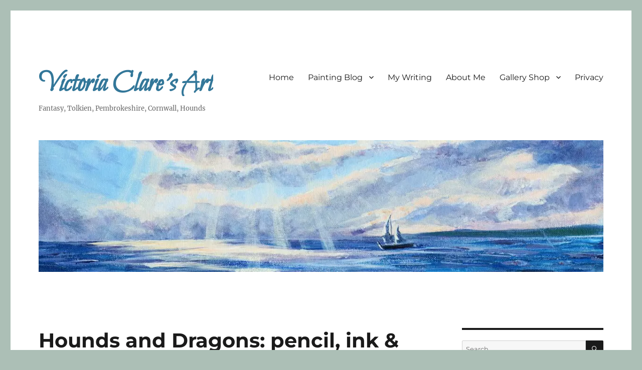

--- FILE ---
content_type: text/html; charset=UTF-8
request_url: https://victoriaclare.com/2022/02/hounds-and-dragons-pencil-ink-metallic-pencil/
body_size: 55890
content:
<!DOCTYPE html>
<html lang="en-GB" class="no-js">
<head>
	<meta charset="UTF-8">
	<meta name="viewport" content="width=device-width, initial-scale=1.0">
	<link rel="profile" href="https://gmpg.org/xfn/11">
		<script>
(function(html){html.className = html.className.replace(/\bno-js\b/,'js')})(document.documentElement);
//# sourceURL=twentysixteen_javascript_detection
</script>
<title>Hounds and Dragons: pencil, ink &#038; metallic pencil &#8211; Victoria Clare&#039;s Art</title>
<meta name='robots' content='max-image-preview:large' />

            <script data-no-defer="1" data-ezscrex="false" data-cfasync="false" data-pagespeed-no-defer data-cookieconsent="ignore">
                var ctPublicFunctions = {"_ajax_nonce":"b88709a7c3","_rest_nonce":"cadd86fad7","_ajax_url":"\/wp-admin\/admin-ajax.php","_rest_url":"https:\/\/victoriaclare.com\/wp-json\/","data__cookies_type":"native","data__ajax_type":"admin_ajax","data__bot_detector_enabled":0,"data__frontend_data_log_enabled":1,"cookiePrefix":"","wprocket_detected":false,"host_url":"victoriaclare.com","text__ee_click_to_select":"Click to select the whole data","text__ee_original_email":"The complete one is","text__ee_got_it":"Got it","text__ee_blocked":"Blocked","text__ee_cannot_connect":"Cannot connect","text__ee_cannot_decode":"Can not decode email. Unknown reason","text__ee_email_decoder":"CleanTalk email decoder","text__ee_wait_for_decoding":"The magic is on the way!","text__ee_decoding_process":"Please wait a few seconds while we decode the contact data."}
            </script>
        
            <script data-no-defer="1" data-ezscrex="false" data-cfasync="false" data-pagespeed-no-defer data-cookieconsent="ignore">
                var ctPublic = {"_ajax_nonce":"b88709a7c3","settings__forms__check_internal":"0","settings__forms__check_external":"0","settings__forms__force_protection":0,"settings__forms__search_test":"1","settings__forms__wc_add_to_cart":"0","settings__data__bot_detector_enabled":0,"settings__sfw__anti_crawler":0,"blog_home":"https:\/\/victoriaclare.com\/","pixel__setting":"0","pixel__enabled":false,"pixel__url":null,"data__email_check_before_post":"1","data__email_check_exist_post":1,"data__cookies_type":"native","data__key_is_ok":true,"data__visible_fields_required":true,"wl_brandname":"Anti-Spam by CleanTalk","wl_brandname_short":"CleanTalk","ct_checkjs_key":1900167958,"emailEncoderPassKey":"97d8ac234b5b6b886ec958e8b0caef07","bot_detector_forms_excluded":"W10=","advancedCacheExists":false,"varnishCacheExists":false,"wc_ajax_add_to_cart":true,"theRealPerson":{"phrases":{"trpHeading":"The Real Person Badge!","trpContent1":"The commenter acts as a real person and verified as not a bot.","trpContent2":" Anti-Spam by CleanTalk","trpContentLearnMore":"Learn more"},"trpContentLink":"https:\/\/cleantalk.org\/help\/the-real-person?utm_id=&amp;utm_term=&amp;utm_source=admin_side&amp;utm_medium=trp_badge&amp;utm_content=trp_badge_link_click&amp;utm_campaign=apbct_links","imgPersonUrl":"https:\/\/victoriaclare.com\/wp-content\/plugins\/cleantalk-spam-protect\/css\/images\/real_user.svg","imgShieldUrl":"https:\/\/victoriaclare.com\/wp-content\/plugins\/cleantalk-spam-protect\/css\/images\/shield.svg"}}
            </script>
        <link rel="alternate" type="application/rss+xml" title="Victoria Clare&#039;s Art &raquo; Feed" href="https://victoriaclare.com/feed/" />
<link rel="alternate" type="application/rss+xml" title="Victoria Clare&#039;s Art &raquo; Comments Feed" href="https://victoriaclare.com/comments/feed/" />
<link rel="alternate" title="oEmbed (JSON)" type="application/json+oembed" href="https://victoriaclare.com/wp-json/oembed/1.0/embed?url=https%3A%2F%2Fvictoriaclare.com%2F2022%2F02%2Fhounds-and-dragons-pencil-ink-metallic-pencil%2F" />
<link rel="alternate" title="oEmbed (XML)" type="text/xml+oembed" href="https://victoriaclare.com/wp-json/oembed/1.0/embed?url=https%3A%2F%2Fvictoriaclare.com%2F2022%2F02%2Fhounds-and-dragons-pencil-ink-metallic-pencil%2F&#038;format=xml" />
<style id='wp-img-auto-sizes-contain-inline-css'>
img:is([sizes=auto i],[sizes^="auto," i]){contain-intrinsic-size:3000px 1500px}
/*# sourceURL=wp-img-auto-sizes-contain-inline-css */
</style>
<link rel='stylesheet' id='pt-cv-public-style-css' href='https://victoriaclare.com/wp-content/plugins/content-views-query-and-display-post-page/public/assets/css/cv.css?ver=4.2.1' media='all' />
<style id='wp-emoji-styles-inline-css'>

	img.wp-smiley, img.emoji {
		display: inline !important;
		border: none !important;
		box-shadow: none !important;
		height: 1em !important;
		width: 1em !important;
		margin: 0 0.07em !important;
		vertical-align: -0.1em !important;
		background: none !important;
		padding: 0 !important;
	}
/*# sourceURL=wp-emoji-styles-inline-css */
</style>
<style id='wp-block-library-inline-css'>
:root{--wp-block-synced-color:#7a00df;--wp-block-synced-color--rgb:122,0,223;--wp-bound-block-color:var(--wp-block-synced-color);--wp-editor-canvas-background:#ddd;--wp-admin-theme-color:#007cba;--wp-admin-theme-color--rgb:0,124,186;--wp-admin-theme-color-darker-10:#006ba1;--wp-admin-theme-color-darker-10--rgb:0,107,160.5;--wp-admin-theme-color-darker-20:#005a87;--wp-admin-theme-color-darker-20--rgb:0,90,135;--wp-admin-border-width-focus:2px}@media (min-resolution:192dpi){:root{--wp-admin-border-width-focus:1.5px}}.wp-element-button{cursor:pointer}:root .has-very-light-gray-background-color{background-color:#eee}:root .has-very-dark-gray-background-color{background-color:#313131}:root .has-very-light-gray-color{color:#eee}:root .has-very-dark-gray-color{color:#313131}:root .has-vivid-green-cyan-to-vivid-cyan-blue-gradient-background{background:linear-gradient(135deg,#00d084,#0693e3)}:root .has-purple-crush-gradient-background{background:linear-gradient(135deg,#34e2e4,#4721fb 50%,#ab1dfe)}:root .has-hazy-dawn-gradient-background{background:linear-gradient(135deg,#faaca8,#dad0ec)}:root .has-subdued-olive-gradient-background{background:linear-gradient(135deg,#fafae1,#67a671)}:root .has-atomic-cream-gradient-background{background:linear-gradient(135deg,#fdd79a,#004a59)}:root .has-nightshade-gradient-background{background:linear-gradient(135deg,#330968,#31cdcf)}:root .has-midnight-gradient-background{background:linear-gradient(135deg,#020381,#2874fc)}:root{--wp--preset--font-size--normal:16px;--wp--preset--font-size--huge:42px}.has-regular-font-size{font-size:1em}.has-larger-font-size{font-size:2.625em}.has-normal-font-size{font-size:var(--wp--preset--font-size--normal)}.has-huge-font-size{font-size:var(--wp--preset--font-size--huge)}.has-text-align-center{text-align:center}.has-text-align-left{text-align:left}.has-text-align-right{text-align:right}.has-fit-text{white-space:nowrap!important}#end-resizable-editor-section{display:none}.aligncenter{clear:both}.items-justified-left{justify-content:flex-start}.items-justified-center{justify-content:center}.items-justified-right{justify-content:flex-end}.items-justified-space-between{justify-content:space-between}.screen-reader-text{border:0;clip-path:inset(50%);height:1px;margin:-1px;overflow:hidden;padding:0;position:absolute;width:1px;word-wrap:normal!important}.screen-reader-text:focus{background-color:#ddd;clip-path:none;color:#444;display:block;font-size:1em;height:auto;left:5px;line-height:normal;padding:15px 23px 14px;text-decoration:none;top:5px;width:auto;z-index:100000}html :where(.has-border-color){border-style:solid}html :where([style*=border-top-color]){border-top-style:solid}html :where([style*=border-right-color]){border-right-style:solid}html :where([style*=border-bottom-color]){border-bottom-style:solid}html :where([style*=border-left-color]){border-left-style:solid}html :where([style*=border-width]){border-style:solid}html :where([style*=border-top-width]){border-top-style:solid}html :where([style*=border-right-width]){border-right-style:solid}html :where([style*=border-bottom-width]){border-bottom-style:solid}html :where([style*=border-left-width]){border-left-style:solid}html :where(img[class*=wp-image-]){height:auto;max-width:100%}:where(figure){margin:0 0 1em}html :where(.is-position-sticky){--wp-admin--admin-bar--position-offset:var(--wp-admin--admin-bar--height,0px)}@media screen and (max-width:600px){html :where(.is-position-sticky){--wp-admin--admin-bar--position-offset:0px}}

/*# sourceURL=wp-block-library-inline-css */
</style><link rel='stylesheet' id='wc-blocks-style-css' href='https://victoriaclare.com/wp-content/plugins/woocommerce/assets/client/blocks/wc-blocks.css?ver=wc-8.9.4' media='all' />
<style id='global-styles-inline-css'>
:root{--wp--preset--aspect-ratio--square: 1;--wp--preset--aspect-ratio--4-3: 4/3;--wp--preset--aspect-ratio--3-4: 3/4;--wp--preset--aspect-ratio--3-2: 3/2;--wp--preset--aspect-ratio--2-3: 2/3;--wp--preset--aspect-ratio--16-9: 16/9;--wp--preset--aspect-ratio--9-16: 9/16;--wp--preset--color--black: #000000;--wp--preset--color--cyan-bluish-gray: #abb8c3;--wp--preset--color--white: #fff;--wp--preset--color--pale-pink: #f78da7;--wp--preset--color--vivid-red: #cf2e2e;--wp--preset--color--luminous-vivid-orange: #ff6900;--wp--preset--color--luminous-vivid-amber: #fcb900;--wp--preset--color--light-green-cyan: #7bdcb5;--wp--preset--color--vivid-green-cyan: #00d084;--wp--preset--color--pale-cyan-blue: #8ed1fc;--wp--preset--color--vivid-cyan-blue: #0693e3;--wp--preset--color--vivid-purple: #9b51e0;--wp--preset--color--dark-gray: #1a1a1a;--wp--preset--color--medium-gray: #686868;--wp--preset--color--light-gray: #e5e5e5;--wp--preset--color--blue-gray: #4d545c;--wp--preset--color--bright-blue: #007acc;--wp--preset--color--light-blue: #9adffd;--wp--preset--color--dark-brown: #402b30;--wp--preset--color--medium-brown: #774e24;--wp--preset--color--dark-red: #640c1f;--wp--preset--color--bright-red: #ff675f;--wp--preset--color--yellow: #ffef8e;--wp--preset--gradient--vivid-cyan-blue-to-vivid-purple: linear-gradient(135deg,rgb(6,147,227) 0%,rgb(155,81,224) 100%);--wp--preset--gradient--light-green-cyan-to-vivid-green-cyan: linear-gradient(135deg,rgb(122,220,180) 0%,rgb(0,208,130) 100%);--wp--preset--gradient--luminous-vivid-amber-to-luminous-vivid-orange: linear-gradient(135deg,rgb(252,185,0) 0%,rgb(255,105,0) 100%);--wp--preset--gradient--luminous-vivid-orange-to-vivid-red: linear-gradient(135deg,rgb(255,105,0) 0%,rgb(207,46,46) 100%);--wp--preset--gradient--very-light-gray-to-cyan-bluish-gray: linear-gradient(135deg,rgb(238,238,238) 0%,rgb(169,184,195) 100%);--wp--preset--gradient--cool-to-warm-spectrum: linear-gradient(135deg,rgb(74,234,220) 0%,rgb(151,120,209) 20%,rgb(207,42,186) 40%,rgb(238,44,130) 60%,rgb(251,105,98) 80%,rgb(254,248,76) 100%);--wp--preset--gradient--blush-light-purple: linear-gradient(135deg,rgb(255,206,236) 0%,rgb(152,150,240) 100%);--wp--preset--gradient--blush-bordeaux: linear-gradient(135deg,rgb(254,205,165) 0%,rgb(254,45,45) 50%,rgb(107,0,62) 100%);--wp--preset--gradient--luminous-dusk: linear-gradient(135deg,rgb(255,203,112) 0%,rgb(199,81,192) 50%,rgb(65,88,208) 100%);--wp--preset--gradient--pale-ocean: linear-gradient(135deg,rgb(255,245,203) 0%,rgb(182,227,212) 50%,rgb(51,167,181) 100%);--wp--preset--gradient--electric-grass: linear-gradient(135deg,rgb(202,248,128) 0%,rgb(113,206,126) 100%);--wp--preset--gradient--midnight: linear-gradient(135deg,rgb(2,3,129) 0%,rgb(40,116,252) 100%);--wp--preset--font-size--small: 13px;--wp--preset--font-size--medium: 20px;--wp--preset--font-size--large: 36px;--wp--preset--font-size--x-large: 42px;--wp--preset--spacing--20: 0.44rem;--wp--preset--spacing--30: 0.67rem;--wp--preset--spacing--40: 1rem;--wp--preset--spacing--50: 1.5rem;--wp--preset--spacing--60: 2.25rem;--wp--preset--spacing--70: 3.38rem;--wp--preset--spacing--80: 5.06rem;--wp--preset--shadow--natural: 6px 6px 9px rgba(0, 0, 0, 0.2);--wp--preset--shadow--deep: 12px 12px 50px rgba(0, 0, 0, 0.4);--wp--preset--shadow--sharp: 6px 6px 0px rgba(0, 0, 0, 0.2);--wp--preset--shadow--outlined: 6px 6px 0px -3px rgb(255, 255, 255), 6px 6px rgb(0, 0, 0);--wp--preset--shadow--crisp: 6px 6px 0px rgb(0, 0, 0);}:where(.is-layout-flex){gap: 0.5em;}:where(.is-layout-grid){gap: 0.5em;}body .is-layout-flex{display: flex;}.is-layout-flex{flex-wrap: wrap;align-items: center;}.is-layout-flex > :is(*, div){margin: 0;}body .is-layout-grid{display: grid;}.is-layout-grid > :is(*, div){margin: 0;}:where(.wp-block-columns.is-layout-flex){gap: 2em;}:where(.wp-block-columns.is-layout-grid){gap: 2em;}:where(.wp-block-post-template.is-layout-flex){gap: 1.25em;}:where(.wp-block-post-template.is-layout-grid){gap: 1.25em;}.has-black-color{color: var(--wp--preset--color--black) !important;}.has-cyan-bluish-gray-color{color: var(--wp--preset--color--cyan-bluish-gray) !important;}.has-white-color{color: var(--wp--preset--color--white) !important;}.has-pale-pink-color{color: var(--wp--preset--color--pale-pink) !important;}.has-vivid-red-color{color: var(--wp--preset--color--vivid-red) !important;}.has-luminous-vivid-orange-color{color: var(--wp--preset--color--luminous-vivid-orange) !important;}.has-luminous-vivid-amber-color{color: var(--wp--preset--color--luminous-vivid-amber) !important;}.has-light-green-cyan-color{color: var(--wp--preset--color--light-green-cyan) !important;}.has-vivid-green-cyan-color{color: var(--wp--preset--color--vivid-green-cyan) !important;}.has-pale-cyan-blue-color{color: var(--wp--preset--color--pale-cyan-blue) !important;}.has-vivid-cyan-blue-color{color: var(--wp--preset--color--vivid-cyan-blue) !important;}.has-vivid-purple-color{color: var(--wp--preset--color--vivid-purple) !important;}.has-black-background-color{background-color: var(--wp--preset--color--black) !important;}.has-cyan-bluish-gray-background-color{background-color: var(--wp--preset--color--cyan-bluish-gray) !important;}.has-white-background-color{background-color: var(--wp--preset--color--white) !important;}.has-pale-pink-background-color{background-color: var(--wp--preset--color--pale-pink) !important;}.has-vivid-red-background-color{background-color: var(--wp--preset--color--vivid-red) !important;}.has-luminous-vivid-orange-background-color{background-color: var(--wp--preset--color--luminous-vivid-orange) !important;}.has-luminous-vivid-amber-background-color{background-color: var(--wp--preset--color--luminous-vivid-amber) !important;}.has-light-green-cyan-background-color{background-color: var(--wp--preset--color--light-green-cyan) !important;}.has-vivid-green-cyan-background-color{background-color: var(--wp--preset--color--vivid-green-cyan) !important;}.has-pale-cyan-blue-background-color{background-color: var(--wp--preset--color--pale-cyan-blue) !important;}.has-vivid-cyan-blue-background-color{background-color: var(--wp--preset--color--vivid-cyan-blue) !important;}.has-vivid-purple-background-color{background-color: var(--wp--preset--color--vivid-purple) !important;}.has-black-border-color{border-color: var(--wp--preset--color--black) !important;}.has-cyan-bluish-gray-border-color{border-color: var(--wp--preset--color--cyan-bluish-gray) !important;}.has-white-border-color{border-color: var(--wp--preset--color--white) !important;}.has-pale-pink-border-color{border-color: var(--wp--preset--color--pale-pink) !important;}.has-vivid-red-border-color{border-color: var(--wp--preset--color--vivid-red) !important;}.has-luminous-vivid-orange-border-color{border-color: var(--wp--preset--color--luminous-vivid-orange) !important;}.has-luminous-vivid-amber-border-color{border-color: var(--wp--preset--color--luminous-vivid-amber) !important;}.has-light-green-cyan-border-color{border-color: var(--wp--preset--color--light-green-cyan) !important;}.has-vivid-green-cyan-border-color{border-color: var(--wp--preset--color--vivid-green-cyan) !important;}.has-pale-cyan-blue-border-color{border-color: var(--wp--preset--color--pale-cyan-blue) !important;}.has-vivid-cyan-blue-border-color{border-color: var(--wp--preset--color--vivid-cyan-blue) !important;}.has-vivid-purple-border-color{border-color: var(--wp--preset--color--vivid-purple) !important;}.has-vivid-cyan-blue-to-vivid-purple-gradient-background{background: var(--wp--preset--gradient--vivid-cyan-blue-to-vivid-purple) !important;}.has-light-green-cyan-to-vivid-green-cyan-gradient-background{background: var(--wp--preset--gradient--light-green-cyan-to-vivid-green-cyan) !important;}.has-luminous-vivid-amber-to-luminous-vivid-orange-gradient-background{background: var(--wp--preset--gradient--luminous-vivid-amber-to-luminous-vivid-orange) !important;}.has-luminous-vivid-orange-to-vivid-red-gradient-background{background: var(--wp--preset--gradient--luminous-vivid-orange-to-vivid-red) !important;}.has-very-light-gray-to-cyan-bluish-gray-gradient-background{background: var(--wp--preset--gradient--very-light-gray-to-cyan-bluish-gray) !important;}.has-cool-to-warm-spectrum-gradient-background{background: var(--wp--preset--gradient--cool-to-warm-spectrum) !important;}.has-blush-light-purple-gradient-background{background: var(--wp--preset--gradient--blush-light-purple) !important;}.has-blush-bordeaux-gradient-background{background: var(--wp--preset--gradient--blush-bordeaux) !important;}.has-luminous-dusk-gradient-background{background: var(--wp--preset--gradient--luminous-dusk) !important;}.has-pale-ocean-gradient-background{background: var(--wp--preset--gradient--pale-ocean) !important;}.has-electric-grass-gradient-background{background: var(--wp--preset--gradient--electric-grass) !important;}.has-midnight-gradient-background{background: var(--wp--preset--gradient--midnight) !important;}.has-small-font-size{font-size: var(--wp--preset--font-size--small) !important;}.has-medium-font-size{font-size: var(--wp--preset--font-size--medium) !important;}.has-large-font-size{font-size: var(--wp--preset--font-size--large) !important;}.has-x-large-font-size{font-size: var(--wp--preset--font-size--x-large) !important;}
/*# sourceURL=global-styles-inline-css */
</style>

<style id='classic-theme-styles-inline-css'>
/*! This file is auto-generated */
.wp-block-button__link{color:#fff;background-color:#32373c;border-radius:9999px;box-shadow:none;text-decoration:none;padding:calc(.667em + 2px) calc(1.333em + 2px);font-size:1.125em}.wp-block-file__button{background:#32373c;color:#fff;text-decoration:none}
/*# sourceURL=/wp-includes/css/classic-themes.min.css */
</style>
<link rel='stylesheet' id='cleantalk-public-css-css' href='https://victoriaclare.com/wp-content/plugins/cleantalk-spam-protect/css/cleantalk-public.min.css?ver=6.70.1_1767295472' media='all' />
<link rel='stylesheet' id='cleantalk-email-decoder-css-css' href='https://victoriaclare.com/wp-content/plugins/cleantalk-spam-protect/css/cleantalk-email-decoder.min.css?ver=6.70.1_1767295472' media='all' />
<link rel='stylesheet' id='cleantalk-trp-css-css' href='https://victoriaclare.com/wp-content/plugins/cleantalk-spam-protect/css/cleantalk-trp.min.css?ver=6.70.1_1767295472' media='all' />
<link rel='stylesheet' id='widgetopts-styles-css' href='https://victoriaclare.com/wp-content/plugins/widget-options/assets/css/widget-options.css?ver=4.1.3' media='all' />
<link rel='stylesheet' id='woocommerce-layout-css' href='https://victoriaclare.com/wp-content/plugins/woocommerce/assets/css/woocommerce-layout.css?ver=8.9.4' media='all' />
<link rel='stylesheet' id='woocommerce-smallscreen-css' href='https://victoriaclare.com/wp-content/plugins/woocommerce/assets/css/woocommerce-smallscreen.css?ver=8.9.4' media='only screen and (max-width: 768px)' />
<link rel='stylesheet' id='woocommerce-general-css' href='https://victoriaclare.com/wp-content/plugins/woocommerce/assets/css/woocommerce.css?ver=8.9.4' media='all' />
<style id='woocommerce-inline-inline-css'>
.woocommerce form .form-row .required { visibility: visible; }
/*# sourceURL=woocommerce-inline-inline-css */
</style>
<link rel='stylesheet' id='paypalplus-woocommerce-front-css' href='https://victoriaclare.com/wp-content/plugins/woo-paypalplus/public/css/front.min.css?ver=1592308453' media='screen' />
<link rel='stylesheet' id='parent-style-css' href='https://victoriaclare.com/wp-content/themes/twentysixteen/style.css?ver=6.9' media='all' />
<link rel='stylesheet' id='twentysixteen-fonts-css' href='https://victoriaclare.com/wp-content/themes/twentysixteen/fonts/merriweather-plus-montserrat-plus-inconsolata.css?ver=20230328' media='all' />
<link rel='stylesheet' id='genericons-css' href='https://victoriaclare.com/wp-content/themes/twentysixteen/genericons/genericons.css?ver=20251101' media='all' />
<link rel='stylesheet' id='twentysixteen-style-css' href='https://victoriaclare.com/wp-content/themes/victoriaclare/style.css?ver=20251202' media='all' />
<style id='twentysixteen-style-inline-css'>

		/* Custom Link Color */
		.menu-toggle:hover,
		.menu-toggle:focus,
		a,
		.main-navigation a:hover,
		.main-navigation a:focus,
		.dropdown-toggle:hover,
		.dropdown-toggle:focus,
		.social-navigation a:hover:before,
		.social-navigation a:focus:before,
		.post-navigation a:hover .post-title,
		.post-navigation a:focus .post-title,
		.tagcloud a:hover,
		.tagcloud a:focus,
		.site-branding .site-title a:hover,
		.site-branding .site-title a:focus,
		.entry-title a:hover,
		.entry-title a:focus,
		.entry-footer a:hover,
		.entry-footer a:focus,
		.comment-metadata a:hover,
		.comment-metadata a:focus,
		.pingback .comment-edit-link:hover,
		.pingback .comment-edit-link:focus,
		.comment-reply-link,
		.comment-reply-link:hover,
		.comment-reply-link:focus,
		.required,
		.site-info a:hover,
		.site-info a:focus {
			color: #43737a;
		}

		mark,
		ins,
		button:hover,
		button:focus,
		input[type="button"]:hover,
		input[type="button"]:focus,
		input[type="reset"]:hover,
		input[type="reset"]:focus,
		input[type="submit"]:hover,
		input[type="submit"]:focus,
		.pagination .prev:hover,
		.pagination .prev:focus,
		.pagination .next:hover,
		.pagination .next:focus,
		.widget_calendar tbody a,
		.page-links a:hover,
		.page-links a:focus {
			background-color: #43737a;
		}

		input[type="date"]:focus,
		input[type="time"]:focus,
		input[type="datetime-local"]:focus,
		input[type="week"]:focus,
		input[type="month"]:focus,
		input[type="text"]:focus,
		input[type="email"]:focus,
		input[type="url"]:focus,
		input[type="password"]:focus,
		input[type="search"]:focus,
		input[type="tel"]:focus,
		input[type="number"]:focus,
		textarea:focus,
		.tagcloud a:hover,
		.tagcloud a:focus,
		.menu-toggle:hover,
		.menu-toggle:focus {
			border-color: #43737a;
		}

		@media screen and (min-width: 56.875em) {
			.main-navigation li:hover > a,
			.main-navigation li.focus > a {
				color: #43737a;
			}
		}
	
/*# sourceURL=twentysixteen-style-inline-css */
</style>
<link rel='stylesheet' id='twentysixteen-block-style-css' href='https://victoriaclare.com/wp-content/themes/twentysixteen/css/blocks.css?ver=20240817' media='all' />
<link rel='stylesheet' id='recent-posts-widget-with-thumbnails-public-style-css' href='https://victoriaclare.com/wp-content/plugins/recent-posts-widget-with-thumbnails/public.css?ver=7.1.1' media='all' />
<link rel='stylesheet' id='slb_core-css' href='https://victoriaclare.com/wp-content/plugins/simple-lightbox/client/css/app.css?ver=2.9.4' media='all' />
<script src="https://victoriaclare.com/wp-content/plugins/cleantalk-spam-protect/js/apbct-public-bundle_gathering.min.js?ver=6.70.1_1767295476" id="apbct-public-bundle_gathering.min-js-js"></script>
<script src="https://victoriaclare.com/wp-includes/js/jquery/jquery.min.js?ver=3.7.1" id="jquery-core-js"></script>
<script src="https://victoriaclare.com/wp-includes/js/jquery/jquery-migrate.min.js?ver=3.4.1" id="jquery-migrate-js"></script>
<script src="https://victoriaclare.com/wp-content/plugins/woocommerce/assets/js/jquery-blockui/jquery.blockUI.min.js?ver=2.7.0-wc.8.9.4" id="jquery-blockui-js" defer data-wp-strategy="defer"></script>
<script id="wc-add-to-cart-js-extra">
var wc_add_to_cart_params = {"ajax_url":"/wp-admin/admin-ajax.php","wc_ajax_url":"/?wc-ajax=%%endpoint%%","i18n_view_cart":"View cart","cart_url":"https://victoriaclare.com/basket/","is_cart":"","cart_redirect_after_add":"no"};
//# sourceURL=wc-add-to-cart-js-extra
</script>
<script src="https://victoriaclare.com/wp-content/plugins/woocommerce/assets/js/frontend/add-to-cart.min.js?ver=8.9.4" id="wc-add-to-cart-js" defer data-wp-strategy="defer"></script>
<script src="https://victoriaclare.com/wp-content/plugins/woocommerce/assets/js/js-cookie/js.cookie.min.js?ver=2.1.4-wc.8.9.4" id="js-cookie-js" defer data-wp-strategy="defer"></script>
<script id="woocommerce-js-extra">
var woocommerce_params = {"ajax_url":"/wp-admin/admin-ajax.php","wc_ajax_url":"/?wc-ajax=%%endpoint%%"};
//# sourceURL=woocommerce-js-extra
</script>
<script src="https://victoriaclare.com/wp-content/plugins/woocommerce/assets/js/frontend/woocommerce.min.js?ver=8.9.4" id="woocommerce-js" defer data-wp-strategy="defer"></script>
<script id="twentysixteen-script-js-extra">
var screenReaderText = {"expand":"expand child menu","collapse":"collapse child menu"};
//# sourceURL=twentysixteen-script-js-extra
</script>
<script src="https://victoriaclare.com/wp-content/themes/twentysixteen/js/functions.js?ver=20230629" id="twentysixteen-script-js" defer data-wp-strategy="defer"></script>
<link rel="https://api.w.org/" href="https://victoriaclare.com/wp-json/" /><link rel="alternate" title="JSON" type="application/json" href="https://victoriaclare.com/wp-json/wp/v2/posts/8107" /><link rel="EditURI" type="application/rsd+xml" title="RSD" href="https://victoriaclare.com/xmlrpc.php?rsd" />
<meta name="generator" content="WordPress 6.9" />
<meta name="generator" content="WooCommerce 8.9.4" />
<link rel="canonical" href="https://victoriaclare.com/2022/02/hounds-and-dragons-pencil-ink-metallic-pencil/" />
<link rel='shortlink' href='https://victoriaclare.com/?p=8107' />
<!-- start Simple Custom CSS and JS -->
<!-- Global site tag (gtag.js) - Google Analytics -->
<script async src="https://www.googletagmanager.com/gtag/js?id=UA-139265807-1"></script>
<script>
  window.dataLayer = window.dataLayer || [];
  function gtag(){dataLayer.push(arguments);}
  gtag('js', new Date());

  gtag('config', 'UA-139265807-1');
</script>
<!-- end Simple Custom CSS and JS -->
<!-- start Simple Custom CSS and JS -->
<link href="https://fonts.googleapis.com/css?family=Bilbo+Swash+Caps&display=swap" rel="stylesheet"><!-- end Simple Custom CSS and JS -->
<!-- start Simple Custom CSS and JS -->
<script id="mcjs">!function(c,h,i,m,p){m=c.createElement(h),p=c.getElementsByTagName(h)[0],m.async=1,m.src=i,p.parentNode.insertBefore(m,p)}(document,"script","https://chimpstatic.com/mcjs-connected/js/users/425749fd6c4351afede509c17/ac727ff75dc53a8532f8c7beb.js");</script>

<!-- end Simple Custom CSS and JS -->
	<noscript><style>.woocommerce-product-gallery{ opacity: 1 !important; }</style></noscript>
	<style id="custom-background-css">
body.custom-background { background-color: #acbfb6; }
</style>
	<link rel="icon" href="https://victoriaclare.com/wp-content/uploads/2018/06/cropped-eregion-sunset-thumb-32x32.jpg" sizes="32x32" />
<link rel="icon" href="https://victoriaclare.com/wp-content/uploads/2018/06/cropped-eregion-sunset-thumb-192x192.jpg" sizes="192x192" />
<link rel="apple-touch-icon" href="https://victoriaclare.com/wp-content/uploads/2018/06/cropped-eregion-sunset-thumb-180x180.jpg" />
<meta name="msapplication-TileImage" content="https://victoriaclare.com/wp-content/uploads/2018/06/cropped-eregion-sunset-thumb-270x270.jpg" />
		<style id="wp-custom-css">
			.site-branding p.site-title a {color:#337799;font-size:2em;
font-family: 'Bilbo Swash Caps', cursive;}

li.instock a.button {background-color: #acbfb6;}


li.outofstock span.price .amount {color: #ffaaaa;}

li.outofstock H2 {color: #aaaaaa;}		</style>
		</head>

<body class="wp-singular post-template-default single single-post postid-8107 single-format-standard custom-background wp-embed-responsive wp-theme-twentysixteen wp-child-theme-victoriaclare theme-twentysixteen woocommerce-no-js">

<div id="page" class="site">
	<div class="site-inner">
		<a class="skip-link screen-reader-text" href="#content">
			Skip to content		</a>

		<header id="masthead" class="site-header">
			<div class="site-header-main">
				<div class="site-branding">
											<p class="site-title"><a href="https://victoriaclare.com/" rel="home" >Victoria Clare&#039;s Art</a></p>
												<p class="site-description">Fantasy, Tolkien, Pembrokeshire, Cornwall, Hounds</p>
									</div><!-- .site-branding -->

									<button id="menu-toggle" class="menu-toggle">Menu</button>

					<div id="site-header-menu" class="site-header-menu">
													<nav id="site-navigation" class="main-navigation" aria-label="Primary menu">
								<div class="menu-top-container"><ul id="menu-top" class="primary-menu"><li id="menu-item-62" class="menu-item menu-item-type-post_type menu-item-object-page menu-item-home menu-item-62"><a href="https://victoriaclare.com/">Home</a></li>
<li id="menu-item-60" class="menu-item menu-item-type-post_type menu-item-object-page current_page_parent menu-item-has-children menu-item-60"><a href="https://victoriaclare.com/my-art/">Painting Blog</a>
<ul class="sub-menu">
	<li id="menu-item-326" class="menu-item menu-item-type-taxonomy menu-item-object-category menu-item-326"><a href="https://victoriaclare.com/category/cats/">Cats</a></li>
	<li id="menu-item-144" class="menu-item menu-item-type-taxonomy menu-item-object-category current-post-ancestor current-menu-parent current-post-parent menu-item-144"><a href="https://victoriaclare.com/category/hounds/">Hounds</a></li>
	<li id="menu-item-265" class="menu-item menu-item-type-taxonomy menu-item-object-category menu-item-265"><a href="https://victoriaclare.com/category/spirits-of-place/">Spirits of Place</a></li>
	<li id="menu-item-142" class="menu-item menu-item-type-taxonomy menu-item-object-category current-post-ancestor current-menu-parent current-post-parent menu-item-142"><a href="https://victoriaclare.com/category/tolkien-fantasy-art/">Tolkien &amp; Fantasy Art</a></li>
	<li id="menu-item-143" class="menu-item menu-item-type-taxonomy menu-item-object-category menu-item-143"><a href="https://victoriaclare.com/category/uncategorised/">Uncategorised</a></li>
</ul>
</li>
<li id="menu-item-345" class="menu-item menu-item-type-post_type menu-item-object-page menu-item-345"><a href="https://victoriaclare.com/my-writing/">My Writing</a></li>
<li id="menu-item-422" class="menu-item menu-item-type-post_type menu-item-object-page menu-item-422"><a href="https://victoriaclare.com/about-me/">About Me</a></li>
<li id="menu-item-505" class="menu-item menu-item-type-post_type menu-item-object-page menu-item-has-children menu-item-505"><a href="https://victoriaclare.com/shop/">Gallery Shop</a>
<ul class="sub-menu">
	<li id="menu-item-1236" class="menu-item menu-item-type-post_type menu-item-object-page menu-item-1236"><a href="https://victoriaclare.com/terms-and-shipping/">Terms and Shipping</a></li>
</ul>
</li>
<li id="menu-item-61" class="menu-item menu-item-type-post_type menu-item-object-page menu-item-privacy-policy menu-item-61"><a rel="privacy-policy" href="https://victoriaclare.com/privacy/">Privacy</a></li>
</ul></div>							</nav><!-- .main-navigation -->
						
													<nav id="social-navigation" class="social-navigation" aria-label="Social links menu">
								<div class="menu-social-container"><ul id="menu-social" class="social-links-menu"><li id="menu-item-1243" class="menu-item menu-item-type-custom menu-item-object-custom menu-item-1243"><a href="https://www.facebook.com/artofvictoriaclare/"><span class="screen-reader-text">Facebook</span></a></li>
<li id="menu-item-183" class="menu-item menu-item-type-custom menu-item-object-custom menu-item-183"><a href="https://www.instagram.com/artofvictoriaclare/"><span class="screen-reader-text">Instagram</span></a></li>
<li id="menu-item-184" class="menu-item menu-item-type-custom menu-item-object-custom menu-item-184"><a href="https://mobile.twitter.com/bunnstuff"><span class="screen-reader-text">Twitter</span></a></li>
</ul></div>							</nav><!-- .social-navigation -->
											</div><!-- .site-header-menu -->
							</div><!-- .site-header-main -->

											<div class="header-image">
					<a href="https://victoriaclare.com/" rel="home" >
						<img src="https://victoriaclare.com/wp-content/uploads/2018/09/cropped-DSC08625-1.jpg" width="1200" height="280" alt="Victoria Clare&#039;s Art" sizes="(max-width: 709px) 85vw, (max-width: 909px) 81vw, (max-width: 1362px) 88vw, 1200px" srcset="https://victoriaclare.com/wp-content/uploads/2018/09/cropped-DSC08625-1.jpg 1200w, https://victoriaclare.com/wp-content/uploads/2018/09/cropped-DSC08625-1-500x117.jpg 500w, https://victoriaclare.com/wp-content/uploads/2018/09/cropped-DSC08625-1-768x179.jpg 768w, https://victoriaclare.com/wp-content/uploads/2018/09/cropped-DSC08625-1-1024x239.jpg 1024w, https://victoriaclare.com/wp-content/uploads/2018/09/cropped-DSC08625-1-400x93.jpg 400w" decoding="async" fetchpriority="high" />					</a>
				</div><!-- .header-image -->
					</header><!-- .site-header -->

		<div id="content" class="site-content">

<div id="primary" class="content-area">
	<main id="main" class="site-main">
		
<article id="post-8107" class="post-8107 post type-post status-publish format-standard has-post-thumbnail hentry category-hounds category-tolkien-fantasy-art tag-dogs tag-home tag-pen-and-ink">
	<header class="entry-header">
		<h1 class="entry-title">Hounds and Dragons: pencil, ink &#038; metallic pencil</h1>	</header><!-- .entry-header -->

	
	
		<div class="post-thumbnail">
			<img width="1200" height="762" src="https://victoriaclare.com/wp-content/uploads/2022/07/272896674_667048797980040_5279217554922139553_n-1200x762.jpg" class="attachment-post-thumbnail size-post-thumbnail wp-post-image" alt="" decoding="async" srcset="https://victoriaclare.com/wp-content/uploads/2022/07/272896674_667048797980040_5279217554922139553_n-1200x762.jpg 1200w, https://victoriaclare.com/wp-content/uploads/2022/07/272896674_667048797980040_5279217554922139553_n-500x318.jpg 500w, https://victoriaclare.com/wp-content/uploads/2022/07/272896674_667048797980040_5279217554922139553_n-1024x650.jpg 1024w, https://victoriaclare.com/wp-content/uploads/2022/07/272896674_667048797980040_5279217554922139553_n-768x488.jpg 768w, https://victoriaclare.com/wp-content/uploads/2022/07/272896674_667048797980040_5279217554922139553_n-400x254.jpg 400w, https://victoriaclare.com/wp-content/uploads/2022/07/272896674_667048797980040_5279217554922139553_n.jpg 1307w" sizes="(max-width: 709px) 85vw, (max-width: 909px) 67vw, (max-width: 984px) 60vw, (max-width: 1362px) 62vw, 840px" />	</div><!-- .post-thumbnail -->

	
	<div class="entry-content">
		<p>Above, a selection of my own hounds through the years, plus Tolkien&#8217;s Huan.</p>
<p>A wingless Dragon &#8211; a bit pretty to be Glaurung?</p>
<p><img decoding="async" class="alignnone size-full wp-image-8108" src="https://victoriaclare.com/wp-content/uploads/2022/07/272866650_667049691313284_6497806713392967783_n.jpg" alt="" width="655" height="911" srcset="https://victoriaclare.com/wp-content/uploads/2022/07/272866650_667049691313284_6497806713392967783_n.jpg 655w, https://victoriaclare.com/wp-content/uploads/2022/07/272866650_667049691313284_6497806713392967783_n-359x500.jpg 359w, https://victoriaclare.com/wp-content/uploads/2022/07/272866650_667049691313284_6497806713392967783_n-400x556.jpg 400w" sizes="(max-width: 709px) 85vw, (max-width: 909px) 67vw, (max-width: 984px) 61vw, (max-width: 1362px) 45vw, 600px" /></p>
	</div><!-- .entry-content -->

	<footer class="entry-footer">
		<span class="byline"><img alt='' src='https://secure.gravatar.com/avatar/11e1e793bccc7cb0cfc028c18aab75781935b91bcd223bb9726b0286c973d191?s=49&#038;d=mm&#038;r=g' srcset='https://secure.gravatar.com/avatar/11e1e793bccc7cb0cfc028c18aab75781935b91bcd223bb9726b0286c973d191?s=98&#038;d=mm&#038;r=g 2x' class='avatar avatar-49 photo' height='49' width='49' loading='lazy' decoding='async'/><span class="screen-reader-text">Author </span><span class="author vcard"><a class="url fn n" href="https://victoriaclare.com/author/victoriaclare/">victoriaclare</a></span></span><span class="posted-on"><span class="screen-reader-text">Posted on </span><a href="https://victoriaclare.com/2022/02/hounds-and-dragons-pencil-ink-metallic-pencil/" rel="bookmark"><time class="entry-date published" datetime="2022-02-24T19:18:34+00:00">24th February 2022</time><time class="updated" datetime="2022-08-08T14:17:09+01:00">8th August 2022</time></a></span><span class="cat-links"><span class="screen-reader-text">Categories </span><a href="https://victoriaclare.com/category/hounds/" rel="category tag">Hounds</a>, <a href="https://victoriaclare.com/category/tolkien-fantasy-art/" rel="category tag">Tolkien &amp; Fantasy Art</a></span><span class="tags-links"><span class="screen-reader-text">Tags </span><a href="https://victoriaclare.com/tag/dogs/" rel="tag">dogs</a>, <a href="https://victoriaclare.com/tag/home/" rel="tag">home</a>, <a href="https://victoriaclare.com/tag/pen-and-ink/" rel="tag">pen-and-ink</a></span>			</footer><!-- .entry-footer -->
</article><!-- #post-8107 -->

	<nav class="navigation post-navigation" aria-label="Posts">
		<h2 class="screen-reader-text">Post navigation</h2>
		<div class="nav-links"><div class="nav-previous"><a href="https://victoriaclare.com/2021/12/merry-christmas-from-the-orcs-2/" rel="prev"><span class="meta-nav" aria-hidden="true">Previous</span> <span class="screen-reader-text">Previous post:</span> <span class="post-title">Merry Christmas from the Orcs!</span></a></div><div class="nav-next"><a href="https://victoriaclare.com/2022/04/rexque-futurus/" rel="next"><span class="meta-nav" aria-hidden="true">Next</span> <span class="screen-reader-text">Next post:</span> <span class="post-title">Rexque Futurus</span></a></div></div>
	</nav>
	</main><!-- .site-main -->

	
</div><!-- .content-area -->


	<aside id="secondary" class="sidebar widget-area">
		<section id="search-2" class="widget widget_search">
<form apbct-form-sign="native_search" role="search" method="get" class="search-form" action="https://victoriaclare.com/">
	<label>
		<span class="screen-reader-text">
			Search for:		</span>
		<input type="search" class="search-field" placeholder="Search &hellip;" value="" name="s" />
	</label>
	<button type="submit" class="search-submit"><span class="screen-reader-text">
		Search	</span></button>
<input
                    class="apbct_special_field apbct_email_id__search_form"
                    name="apbct__email_id__search_form"
                    aria-label="apbct__label_id__search_form"
                    type="text" size="30" maxlength="200" autocomplete="off"
                    value=""
                /><input
                   id="apbct_submit_id__search_form" 
                   class="apbct_special_field apbct__email_id__search_form"
                   name="apbct__label_id__search_form"
                   aria-label="apbct_submit_name__search_form"
                   type="submit"
                   size="30"
                   maxlength="200"
                   value="10351"
               /></form>
</section><section id="recent-posts-widget-with-thumbnails-3" class="widget recent-posts-widget-with-thumbnails">
<div id="rpwwt-recent-posts-widget-with-thumbnails-3" class="rpwwt-widget">
	<nav role="navigation" aria-label="Recent Posts With Thumbnails">
	<ul>
		<li><a href="https://victoriaclare.com/2023/05/pleco-locathah/"><img width="150" height="150" src="https://victoriaclare.com/wp-content/uploads/2023/05/IMG_20230524_103937_MP-250x250.jpg" class="attachment-150x150 size-150x150 wp-post-image" alt="Three sailfin / armoured catfish style Locathah with spots, painted in a watercolour style. One is brandishing a sword." decoding="async" loading="lazy" srcset="https://victoriaclare.com/wp-content/uploads/2023/05/IMG_20230524_103937_MP-250x250.jpg 250w, https://victoriaclare.com/wp-content/uploads/2023/05/IMG_20230524_103937_MP-300x300.jpg 300w, https://victoriaclare.com/wp-content/uploads/2023/05/IMG_20230524_103937_MP-100x100.jpg 100w" sizes="auto, (max-width: 150px) 85vw, 150px" /><span class="rpwwt-post-title">Pleco Locathah</span></a></li>
		<li><a href="https://victoriaclare.com/2023/04/thorin-frerin-and-the-elvenqueen/"><img width="150" height="150" src="https://victoriaclare.com/wp-content/uploads/2023/04/Thorin-and-the-Elvenqueen-cropped-250x250.jpg" class="attachment-150x150 size-150x150 wp-post-image" alt="" decoding="async" loading="lazy" srcset="https://victoriaclare.com/wp-content/uploads/2023/04/Thorin-and-the-Elvenqueen-cropped-250x250.jpg 250w, https://victoriaclare.com/wp-content/uploads/2023/04/Thorin-and-the-Elvenqueen-cropped-500x500.jpg 500w, https://victoriaclare.com/wp-content/uploads/2023/04/Thorin-and-the-Elvenqueen-cropped-300x300.jpg 300w, https://victoriaclare.com/wp-content/uploads/2023/04/Thorin-and-the-Elvenqueen-cropped-768x768.jpg 768w, https://victoriaclare.com/wp-content/uploads/2023/04/Thorin-and-the-Elvenqueen-cropped-400x400.jpg 400w, https://victoriaclare.com/wp-content/uploads/2023/04/Thorin-and-the-Elvenqueen-cropped-100x100.jpg 100w, https://victoriaclare.com/wp-content/uploads/2023/04/Thorin-and-the-Elvenqueen-cropped.jpg 800w" sizes="auto, (max-width: 150px) 85vw, 150px" /><span class="rpwwt-post-title">Thorin, Frerin and the Elvenqueen</span></a></li>
		<li><a href="https://victoriaclare.com/2022/12/merry-christmas-and-a-happy-new-year/"><img width="150" height="150" src="https://victoriaclare.com/wp-content/uploads/2022/12/merrychristmas-2022-250x250.jpg" class="attachment-150x150 size-150x150 wp-post-image" alt="" decoding="async" loading="lazy" srcset="https://victoriaclare.com/wp-content/uploads/2022/12/merrychristmas-2022-250x250.jpg 250w, https://victoriaclare.com/wp-content/uploads/2022/12/merrychristmas-2022-300x300.jpg 300w, https://victoriaclare.com/wp-content/uploads/2022/12/merrychristmas-2022-100x100.jpg 100w" sizes="auto, (max-width: 150px) 85vw, 150px" /><span class="rpwwt-post-title">Merry Christmas and a Happy New Year</span></a></li>
		<li><a href="https://victoriaclare.com/2022/11/pembrokeshire-weather/"><img width="150" height="150" src="https://victoriaclare.com/wp-content/uploads/2022/11/IMG_20221120_095239_MP-250x250.jpg" class="attachment-150x150 size-150x150 wp-post-image" alt="" decoding="async" loading="lazy" srcset="https://victoriaclare.com/wp-content/uploads/2022/11/IMG_20221120_095239_MP-250x250.jpg 250w, https://victoriaclare.com/wp-content/uploads/2022/11/IMG_20221120_095239_MP-300x300.jpg 300w, https://victoriaclare.com/wp-content/uploads/2022/11/IMG_20221120_095239_MP-100x100.jpg 100w" sizes="auto, (max-width: 150px) 85vw, 150px" /><span class="rpwwt-post-title">Pembrokeshire Weather</span></a></li>
		<li><a href="https://victoriaclare.com/2022/10/rings-of-power-arondir/"><img width="150" height="150" src="https://victoriaclare.com/wp-content/uploads/2022/10/Arondir-Havens-of-Sirion-250x250.jpg" class="attachment-150x150 size-150x150 wp-post-image" alt="" decoding="async" loading="lazy" srcset="https://victoriaclare.com/wp-content/uploads/2022/10/Arondir-Havens-of-Sirion-250x250.jpg 250w, https://victoriaclare.com/wp-content/uploads/2022/10/Arondir-Havens-of-Sirion-300x300.jpg 300w, https://victoriaclare.com/wp-content/uploads/2022/10/Arondir-Havens-of-Sirion-100x100.jpg 100w" sizes="auto, (max-width: 150px) 85vw, 150px" /><span class="rpwwt-post-title">Rings of Power: Arondir</span></a></li>
	</ul>
	</nav>
</div><!-- .rpwwt-widget -->
</section>	</aside><!-- .sidebar .widget-area -->

		</div><!-- .site-content -->

		<footer id="colophon" class="site-footer">
							<nav class="main-navigation" aria-label="Footer primary menu">
					<div class="menu-top-container"><ul id="menu-top-1" class="primary-menu"><li class="menu-item menu-item-type-post_type menu-item-object-page menu-item-home menu-item-62"><a href="https://victoriaclare.com/">Home</a></li>
<li class="menu-item menu-item-type-post_type menu-item-object-page current_page_parent menu-item-has-children menu-item-60"><a href="https://victoriaclare.com/my-art/">Painting Blog</a>
<ul class="sub-menu">
	<li class="menu-item menu-item-type-taxonomy menu-item-object-category menu-item-326"><a href="https://victoriaclare.com/category/cats/">Cats</a></li>
	<li class="menu-item menu-item-type-taxonomy menu-item-object-category current-post-ancestor current-menu-parent current-post-parent menu-item-144"><a href="https://victoriaclare.com/category/hounds/">Hounds</a></li>
	<li class="menu-item menu-item-type-taxonomy menu-item-object-category menu-item-265"><a href="https://victoriaclare.com/category/spirits-of-place/">Spirits of Place</a></li>
	<li class="menu-item menu-item-type-taxonomy menu-item-object-category current-post-ancestor current-menu-parent current-post-parent menu-item-142"><a href="https://victoriaclare.com/category/tolkien-fantasy-art/">Tolkien &amp; Fantasy Art</a></li>
	<li class="menu-item menu-item-type-taxonomy menu-item-object-category menu-item-143"><a href="https://victoriaclare.com/category/uncategorised/">Uncategorised</a></li>
</ul>
</li>
<li class="menu-item menu-item-type-post_type menu-item-object-page menu-item-345"><a href="https://victoriaclare.com/my-writing/">My Writing</a></li>
<li class="menu-item menu-item-type-post_type menu-item-object-page menu-item-422"><a href="https://victoriaclare.com/about-me/">About Me</a></li>
<li class="menu-item menu-item-type-post_type menu-item-object-page menu-item-has-children menu-item-505"><a href="https://victoriaclare.com/shop/">Gallery Shop</a>
<ul class="sub-menu">
	<li class="menu-item menu-item-type-post_type menu-item-object-page menu-item-1236"><a href="https://victoriaclare.com/terms-and-shipping/">Terms and Shipping</a></li>
</ul>
</li>
<li class="menu-item menu-item-type-post_type menu-item-object-page menu-item-privacy-policy menu-item-61"><a rel="privacy-policy" href="https://victoriaclare.com/privacy/">Privacy</a></li>
</ul></div>				</nav><!-- .main-navigation -->
			
							<nav class="social-navigation" aria-label="Footer social links menu">
					<div class="menu-social-container"><ul id="menu-social-1" class="social-links-menu"><li class="menu-item menu-item-type-custom menu-item-object-custom menu-item-1243"><a href="https://www.facebook.com/artofvictoriaclare/"><span class="screen-reader-text">Facebook</span></a></li>
<li class="menu-item menu-item-type-custom menu-item-object-custom menu-item-183"><a href="https://www.instagram.com/artofvictoriaclare/"><span class="screen-reader-text">Instagram</span></a></li>
<li class="menu-item menu-item-type-custom menu-item-object-custom menu-item-184"><a href="https://mobile.twitter.com/bunnstuff"><span class="screen-reader-text">Twitter</span></a></li>
</ul></div>				</nav><!-- .social-navigation -->
			
			<div class="site-info">
								<span class="site-title"><a href="https://victoriaclare.com/" rel="home">Victoria Clare&#039;s Art</a></span>
				<a class="privacy-policy-link" href="https://victoriaclare.com/privacy/" rel="privacy-policy">Privacy</a><span role="separator" aria-hidden="true"></span>				<a href="https://en-gb.wordpress.org/" class="imprint">
					Proudly powered by WordPress				</a>
			</div><!-- .site-info -->
		</footer><!-- .site-footer -->
	</div><!-- .site-inner -->
</div><!-- .site -->

<script>				
                    document.addEventListener('DOMContentLoaded', function () {
                        setTimeout(function(){
                            if( document.querySelectorAll('[name^=ct_checkjs]').length > 0 ) {
                                if (typeof apbct_public_sendAJAX === 'function' && typeof apbct_js_keys__set_input_value === 'function') {
                                    apbct_public_sendAJAX(	
                                    { action: 'apbct_js_keys__get' },	
                                    { callback: apbct_js_keys__set_input_value })
                                }
                            }
                        },0)					    
                    })				
                </script><script type="speculationrules">
{"prefetch":[{"source":"document","where":{"and":[{"href_matches":"/*"},{"not":{"href_matches":["/wp-*.php","/wp-admin/*","/wp-content/uploads/*","/wp-content/*","/wp-content/plugins/*","/wp-content/themes/victoriaclare/*","/wp-content/themes/twentysixteen/*","/*\\?(.+)"]}},{"not":{"selector_matches":"a[rel~=\"nofollow\"]"}},{"not":{"selector_matches":".no-prefetch, .no-prefetch a"}}]},"eagerness":"conservative"}]}
</script>
	<script>
		(function () {
			var c = document.body.className;
			c = c.replace(/woocommerce-no-js/, 'woocommerce-js');
			document.body.className = c;
		})();
	</script>
	<script id="pt-cv-content-views-script-js-extra">
var PT_CV_PUBLIC = {"_prefix":"pt-cv-","page_to_show":"5","_nonce":"85f4a61ef3","is_admin":"","is_mobile":"","ajaxurl":"https://victoriaclare.com/wp-admin/admin-ajax.php","lang":"","loading_image_src":"[data-uri]"};
var PT_CV_PAGINATION = {"first":"\u00ab","prev":"\u2039","next":"\u203a","last":"\u00bb","goto_first":"Go to first page","goto_prev":"Go to previous page","goto_next":"Go to next page","goto_last":"Go to last page","current_page":"Current page is","goto_page":"Go to page"};
//# sourceURL=pt-cv-content-views-script-js-extra
</script>
<script src="https://victoriaclare.com/wp-content/plugins/content-views-query-and-display-post-page/public/assets/js/cv.js?ver=4.2.1" id="pt-cv-content-views-script-js"></script>
<script src="https://victoriaclare.com/wp-content/plugins/woocommerce/assets/js/sourcebuster/sourcebuster.min.js?ver=8.9.4" id="sourcebuster-js-js"></script>
<script id="wc-order-attribution-js-extra">
var wc_order_attribution = {"params":{"lifetime":1.0000000000000000818030539140313095458623138256371021270751953125e-5,"session":30,"ajaxurl":"https://victoriaclare.com/wp-admin/admin-ajax.php","prefix":"wc_order_attribution_","allowTracking":true},"fields":{"source_type":"current.typ","referrer":"current_add.rf","utm_campaign":"current.cmp","utm_source":"current.src","utm_medium":"current.mdm","utm_content":"current.cnt","utm_id":"current.id","utm_term":"current.trm","session_entry":"current_add.ep","session_start_time":"current_add.fd","session_pages":"session.pgs","session_count":"udata.vst","user_agent":"udata.uag"}};
//# sourceURL=wc-order-attribution-js-extra
</script>
<script src="https://victoriaclare.com/wp-content/plugins/woocommerce/assets/js/frontend/order-attribution.min.js?ver=8.9.4" id="wc-order-attribution-js"></script>
<script src="https://victoriaclare.com/wp-includes/js/underscore.min.js?ver=1.13.7" id="underscore-js"></script>
<script id="paypalplus-woocommerce-front-js-extra">
var pppFrontDataCollection = {"pageinfo":{"isCheckout":false,"isCheckoutPayPage":false},"isConflictVersion":"1"};
//# sourceURL=paypalplus-woocommerce-front-js-extra
</script>
<script src="https://victoriaclare.com/wp-content/plugins/woo-paypalplus/public/js/front.min.js?ver=1592308453" id="paypalplus-woocommerce-front-js"></script>
<script id="wp-emoji-settings" type="application/json">
{"baseUrl":"https://s.w.org/images/core/emoji/17.0.2/72x72/","ext":".png","svgUrl":"https://s.w.org/images/core/emoji/17.0.2/svg/","svgExt":".svg","source":{"concatemoji":"https://victoriaclare.com/wp-includes/js/wp-emoji-release.min.js?ver=6.9"}}
</script>
<script type="module">
/*! This file is auto-generated */
const a=JSON.parse(document.getElementById("wp-emoji-settings").textContent),o=(window._wpemojiSettings=a,"wpEmojiSettingsSupports"),s=["flag","emoji"];function i(e){try{var t={supportTests:e,timestamp:(new Date).valueOf()};sessionStorage.setItem(o,JSON.stringify(t))}catch(e){}}function c(e,t,n){e.clearRect(0,0,e.canvas.width,e.canvas.height),e.fillText(t,0,0);t=new Uint32Array(e.getImageData(0,0,e.canvas.width,e.canvas.height).data);e.clearRect(0,0,e.canvas.width,e.canvas.height),e.fillText(n,0,0);const a=new Uint32Array(e.getImageData(0,0,e.canvas.width,e.canvas.height).data);return t.every((e,t)=>e===a[t])}function p(e,t){e.clearRect(0,0,e.canvas.width,e.canvas.height),e.fillText(t,0,0);var n=e.getImageData(16,16,1,1);for(let e=0;e<n.data.length;e++)if(0!==n.data[e])return!1;return!0}function u(e,t,n,a){switch(t){case"flag":return n(e,"\ud83c\udff3\ufe0f\u200d\u26a7\ufe0f","\ud83c\udff3\ufe0f\u200b\u26a7\ufe0f")?!1:!n(e,"\ud83c\udde8\ud83c\uddf6","\ud83c\udde8\u200b\ud83c\uddf6")&&!n(e,"\ud83c\udff4\udb40\udc67\udb40\udc62\udb40\udc65\udb40\udc6e\udb40\udc67\udb40\udc7f","\ud83c\udff4\u200b\udb40\udc67\u200b\udb40\udc62\u200b\udb40\udc65\u200b\udb40\udc6e\u200b\udb40\udc67\u200b\udb40\udc7f");case"emoji":return!a(e,"\ud83e\u1fac8")}return!1}function f(e,t,n,a){let r;const o=(r="undefined"!=typeof WorkerGlobalScope&&self instanceof WorkerGlobalScope?new OffscreenCanvas(300,150):document.createElement("canvas")).getContext("2d",{willReadFrequently:!0}),s=(o.textBaseline="top",o.font="600 32px Arial",{});return e.forEach(e=>{s[e]=t(o,e,n,a)}),s}function r(e){var t=document.createElement("script");t.src=e,t.defer=!0,document.head.appendChild(t)}a.supports={everything:!0,everythingExceptFlag:!0},new Promise(t=>{let n=function(){try{var e=JSON.parse(sessionStorage.getItem(o));if("object"==typeof e&&"number"==typeof e.timestamp&&(new Date).valueOf()<e.timestamp+604800&&"object"==typeof e.supportTests)return e.supportTests}catch(e){}return null}();if(!n){if("undefined"!=typeof Worker&&"undefined"!=typeof OffscreenCanvas&&"undefined"!=typeof URL&&URL.createObjectURL&&"undefined"!=typeof Blob)try{var e="postMessage("+f.toString()+"("+[JSON.stringify(s),u.toString(),c.toString(),p.toString()].join(",")+"));",a=new Blob([e],{type:"text/javascript"});const r=new Worker(URL.createObjectURL(a),{name:"wpTestEmojiSupports"});return void(r.onmessage=e=>{i(n=e.data),r.terminate(),t(n)})}catch(e){}i(n=f(s,u,c,p))}t(n)}).then(e=>{for(const n in e)a.supports[n]=e[n],a.supports.everything=a.supports.everything&&a.supports[n],"flag"!==n&&(a.supports.everythingExceptFlag=a.supports.everythingExceptFlag&&a.supports[n]);var t;a.supports.everythingExceptFlag=a.supports.everythingExceptFlag&&!a.supports.flag,a.supports.everything||((t=a.source||{}).concatemoji?r(t.concatemoji):t.wpemoji&&t.twemoji&&(r(t.twemoji),r(t.wpemoji)))});
//# sourceURL=https://victoriaclare.com/wp-includes/js/wp-emoji-loader.min.js
</script>
<script type="text/javascript" id="slb_context">/* <![CDATA[ */if ( !!window.jQuery ) {(function($){$(document).ready(function(){if ( !!window.SLB ) { {$.extend(SLB, {"context":["public","user_guest"]});} }})})(jQuery);}/* ]]> */</script>
</body>
</html>


--- FILE ---
content_type: text/css
request_url: https://victoriaclare.com/wp-content/themes/victoriaclare/style.css?ver=20251202
body_size: 228
content:
/*
 Theme Name:   victoriaclare
 Description:  2016 Child Theme
 Author:       clareassoc
 Author URI:   http://www.clareassoc.co.uk
 Template:     twentysixteen
 Text Domain:  victoriaclare
 Version:      0.0.1
*/


